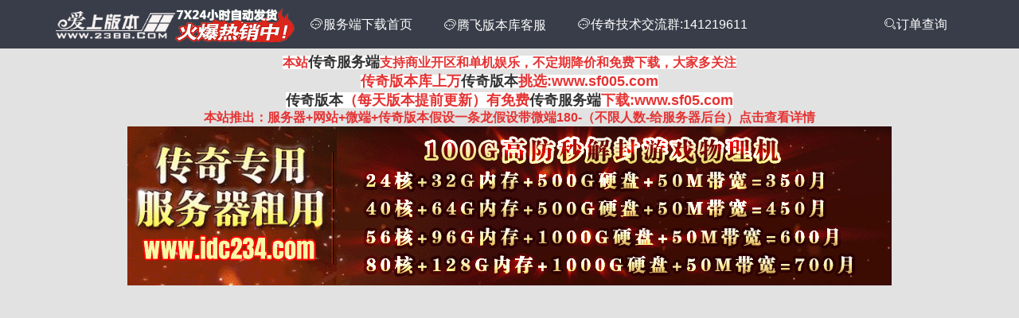

--- FILE ---
content_type: text/html; charset=utf-8
request_url: https://www.23bb.com/trade/3568.html?_d_id=69870ff36dd2f5ab1709d6a244f367
body_size: 9466
content:
<!DOCTYPE html>
<html lang="en">
<head>
    <meta charset="UTF-8">
    <meta name="renderer" content="webkit">
    <meta http-equiv="X-UA-Compatible" content="IE=edge,chrome=1">
    <meta name="viewport" content="width=device-width,initial-scale=1.0,maximum-scale=1.0,minimum-scale=1.0,user-scalable=0,minimal-ui">
    <meta name="format-detection" content="telephone=no">
    <title>
飞梦传奇铭文复古三职业-技能学者-铭文传承-玛法工匠-幸运庇佑-传奇版本</title>
    <meta content="传奇版本,商业版本购买,免费版本,服务端自助购买,服务端自动发货" name="Keywords">
    <meta name="description" content="本站提供传奇商业开区服务端24小时自动发货购买，独家版本全部亲测带截图而且自助购买，告别人工不在线等待 ，所有版本带单机测试登录器供单机娱乐，所有版本无漏洞可以单机也可以商业开区," />
    <link rel="stylesheet" href="/public/static/layui/css/layui.css">
    <link rel="stylesheet" href="/public/static/css/style.css">
    <script src="/public/static/layui/layui.js"></script>
	    <script src="/public/static/js/jquery.js"></script>
    <script type="text/javascript" src="/public/static/js/font_486278_vzxioem775t81tt9.js"></script>
    <style type="text/css">
        .icon {
            width: 1em;
            height: 1em;
            vertical-align: -0.15em;
            fill: currentColor;
            overflow: hidden;
            font-size: 25px
        }
        .qun {
            display: none;
          position: absolute;
          top:80%;
          
          background-color: #fff; /* 背景颜色 */
          border: 1px solid #ccc; /* 边框 */
          padding: 5px; /* 内边距 */
          z-index: 10; /* 确保显示在其他内容之上 */
          box-shadow: 0px -2px 5px rgba(0, 0, 0, 0.1); /* 添加阴影效果 */
        }
    </style>
	<style>.layui-layer-dialog,.layui-layer-prompt{top:20%!important}</style>

</head>
<script>
    function searchbtn(){
        layer.prompt({ title: '请输入订单号或联系方式', formType: 3 }, function (ddid, index) {
            window.location.href='/search.html?page=1&ddid='+ ddid;
            
        });
        }
</script>
<style>
</style>
<body>
    <header style="background-color:#393D49">
        <div class="layui-container">
          <ul class="layui-nav" style="border-radius:0; margin-bottom:5px">
                
                <li class="layui-nav-item"><a href="/" style="padding:0"><img src="/public/static/images/1554483551.png" alt="传奇版本" width="150px"></a></li>
				<li class="layui-nav-item"><a style="padding:0"><img src="/public/static/images/gg.png" alt="24小时自动发货" width="150px"></a></li>
                <li class="layui-nav-item navyc"><a style="color:#FFFFFF;font-size: 16px;" href="/"><i class="layui-icon" style="font-size: 16px;">&#xe63a;</i>服务端下载首页</a></li>
                <!--<li class="layui-nav-item navyc"><a style="color:#FFFFFF;font-size: 16px;" > <i class="layui-icon" style="font-size: 16px;">&#xe63a;</i>传奇版本库客服：1010016665-->
                <!--</a></li>-->
                <li class="layui-nav-item navyc">
                    <div style="position:relative;">
                        <div class="kf"><a style="color:#FFFFFF;font-size: 16px;"  <i class="layui-icon" style="font-size: 16px;">&#xe63a;</i>腾飞版本库客服</a></div>
                        <div class="qun">
                            <div style="color:#000;line-height:35px;text-align:center;">微信扫码联系客服</div>
                            <img src="/public/static/images/qun_20250414194319.png" width="140px">
                        </div>
                    </div>
                </li>
                <li class="layui-nav-item navyc"><a style="color:#FFFFFF;font-size: 16px;" > <i class="layui-icon" style="font-size: 16px;">&#xe63a;</i>传奇技术交流群:141219611
                </a></li>

                <div style="float:right" class="searchdiv">
                        <li class="layui-nav-item">
                            <a onClick="searchbtn()">
                                <i class="layui-icon" style="font-size: 16px;color:#FFFFFF">&#xe615;订单查询</i>
                            </a>
                        </li>
                </div>       
                
              </ul>
            </div>
        </header>
      <div class="layui-container">
      

<div class="gonggao">
    <p>
	<span style="background-color:#FFFFFF;font-size:16px;color:#E53333;"><strong><strong><span style="font-size:18px;"> </span></strong></strong></span> 
</p>
<p>
	<strong><strong><span style="background-color:#FFFFFF;font-size:16px;color:#E53333;"><strong><strong><span style="font-size:18px;"><span style="font-family:Tahoma, Helvetica, SimSun, sans-serif;font-size:16px;"><strong>本站</strong></span><strong><a href="https://www.23bb.com">传奇服务端</a></strong><span style="font-family:Tahoma, Helvetica, SimSun, sans-serif;font-size:16px;"><strong>支持商业开区和单机娱乐，不定期降价和免费下载，大家多关注</strong></span></span></strong></strong></span></strong></strong> 
</p>
<p>
	<strong><strong><span style="background-color:#FFFFFF;font-size:16px;color:#E53333;"><strong><strong><span style="font-size:18px;"><strong><strong><span style="font-size:18px;">传奇</span></strong></strong>版本库上万<a href="https://www.23bb.com/" target="_blank">传奇版本</a>挑选:www.sf005.com</span></strong><span style="font-size:18px;"></span><br />
</strong></span> </strong></strong> 
</p>
<p>
	<strong><span style="background-color:#FFFFFF;font-size:18px;color:#E53333;"><strong><a href="https://www.23bb.com/" target="_blank">传奇版本</a>（每天版本提前更新</strong></span><span style="background-color:#FFFFFF;font-size:18px;color:#E53333;"><strong>）有</strong></span><span style="background-color:#FFFFFF;font-size:18px;color:#E53333;"><strong>免费<a href="https://www.23bb.com/" target="_blank">传奇服务端</a>下载:www.sf05.com</strong></span></strong> 
</p>
<p>
	<span style="background-color:#FFFFFF;font-size:18px;color:#E53333;"><strong></strong></span><span style="background-color:#FFFFFF;font-size:18px;color:#E53333;"><strong></strong></span><span style="background-color:#FFFFFF;font-size:18px;color:#E53333;"><strong></strong></span> 
</p>
<p>
	<a href="https://www.23bb.com/trade/1307.html" target="_blank"><span style="font-size:16px;color:#E53333;"><strong><strong></strong></strong></span><strong><strong><span style="font-size:16px;color:#E53333;">本站推出：服务器+网站+微端+传奇版本假设一条龙假设带微端180-（不限人数-给服务器后台）点击查看详情</span></strong></strong></a><strong><strong><a href="https://www.23bb.com/trade/1307.html" target="_blank"><span style="font-size:16px;color:#E53333;"></span></a></strong></strong><span style="font-size:16px;color:#E53333;"><strong></strong></span> 
</p>
<p>
	<strong><strong><span style="background-color:#FFFFFF;font-size:16px;color:#E53333;"><strong><strong><span style="font-size:18px;"><span style="font-family:Tahoma, Helvetica, SimSun, sans-serif;font-size:16px;"><strong><a href="https://www.idc234.com/help/article/1.html" target="_blank"><img src="https://www.23bb.com/idc234.gif" alt="开区服务器端" /></a></strong></span></span></strong></strong></span></strong></strong> 
</p>
<IFRAME src=https://2.sssfsf.com width=960 height=800 scrolling=no frameborder="0" style=text-align: center></IFRAME></div>
<script>
    $(function(){
        if($("#kucun").val()==0){
            $("#paysubmit").attr("class", 'layui-btn layui-btn-big layui-btn-disabled');
            $("#paysubmit").attr("disabled", true);
            $("#paysubmit").html("<i class='layui-icon'>&#xe698;</i>库存不足");
        }
    });
</script>
<style>
    .search {
        background: #fff;
        padding: 10px;
        margin: 5px 0;
        text-align: center;
        position: sticky;
        top: 0;
        z-index: 999;
        box-shadow: 0 2px 5px rgba(0,0,0,0.1);
    }

    .search_input {
        width: 50%;
        display: inline-block;
    }
    .pages{
        margin:7px 0;
        padding:10px;
        text-align:center;
    }
    .pages a{
        padding:5px 10px;
        background:#999;
        color:#fff;
        text-align: center;
        margin:0 5px;
    }
    .pages a:hover{
        background:#777
    }
    .spms_ad{
        position: absolute;
        margin-top: -40px;
        margin-left: 150px;
        line-height: 40px;
        font-size: 16px;

    }
    .spms_ad a{
        color: #E53333;
    }
/* 优化占位图样式，更贴合商品图片风格 */
.lazy-placeholder {
  background: #f8f8f8 url('/public/static/images/loading.png') center no-repeat;
  background-size: 40px 40px; /* 适当缩小加载动画 */
  min-height: 200px; /* 根据实际图片高度调整 */
  border-radius: 4px; /* 与商品图片样式统一 */
}
    .lazy-image-container {
        min-height: 50px;
        margin: 10px 0;
    }
    /* 加载提示样式 */
    .loading-tip {
        text-align: center;
        padding: 20px;
        color: #666;
    }
    /* 移动端隐藏公告 */
    @media (max-width: 768px) {
        .gonggao {
            display: none !important;
        }
        .spms_ad {
            display: none !important;
        }
    }
</style>
<div class="search">
    <form class="layui-form" action="/" target="_blank">
        <input type="text" name="keywords" required lay-verify="required" placeholder="请输入版本关键词"
               autocomplete="off" class="layui-input search_input" value="">
        <button class="layui-btn search_button" lay-submit lay-filter="formDemo" style="background: #393D49">版本搜索</button>
        <a class="layui-btn search_button  layui-btn-primary mfxz" href="/free/">免费下载</a>
    </form>
</div>
<script>
    layui.use('form', function () {
        var form = layui.form;
    });
</script>
<div class="good-trade">
<form action="/index/pay"  class="layui-form layui-form-pane" method="post" onsubmit="return checkform()" style="padding:10px"  target="_blank">

<fieldset class="layui-elem-field">
    <legend>商品信息</legend>
    <div class="layui-row">
        <div class="layui-col-xs12 layui-col-md4 trade-goodimg" >
            <div class="layui-field-box">
                <p><img src="/public/static/images/2023/08/08/1691497582.png" alt="飞梦传奇铭文复古三职业-技能学者-铭文传承-玛法工匠-幸运庇佑商品主图" height="300px" width="100%"></p>
            </div>
        </div>
        <div class="layui-col-xs12 layui-col-md8">
            <div class="layui-field-box">
                <input type="hidden" value="3568" name="goodid">
                                        <p>
                        <span class="trade-goodname">飞梦传奇铭文复古三职业-技能学者-铭文传承-玛法工匠-幸运庇佑-GEE引擎</span>
                    </p>
                                    <hr>
                                <p class="trade-goodinfo">
                    <span style="color:#6c6c6c">价格：</span>
                    <span class="trade-price">¥5.00</span>

                    <span style="float:right">
                        <span style="color: #6C6C6C;">累积销量：</span>
                        <span style="color:#6c6c6c;font-size:18px;">8</span>
                    </span><br>
                                    </p>

                <script>
                    function isValidEmail(email) {
                        var pattern = /^[a-zA-Z0-9._-]+@[a-zA-Z0-9.-]+\.[a-zA-Z]{2,6}$/;
                        return pattern.test(email);
                    }

                    function checkform(){
                        var email = $("#email").val();
                        if(!email){
                            layer.alert('请输入你的邮箱地址', {icon: 2});
                            return false;
                        } else if(email.indexOf(" ") != -1){
                            layer.alert('邮箱中不得含空格', {icon: 2});
                            return false;
                        } else if(!isValidEmail(email)){
                            layer.alert('请输入有效的邮箱格式', {icon: 2});
                            return false;
                        }

                        var count = $("#count").val();
                        var kucun = $("#kucun").val();
                        count = parseInt(count);
                        kucun = parseInt(kucun);
                        if(count > kucun){
                            layer.alert('购买数量大于库存量', {icon: 2});
                            return false;
                        }
                        return true;
                    }
                </script>

                <div class="layui-row layui-col-space10">
                    <!-- 左侧：购买信息 -->
                    <div class="layui-col-xs12 layui-col-md6">
                                                <div class="layui-form-item">
                            <label class="layui-form-label">邮件地址</label>
                            <div class="layui-input-inline">
                                <input type="text" name="email" id="email" lay-verify="required" placeholder="请输入邮箱地址" autocomplete="off" class="layui-input" style="width: 200px">
                            </div>
                        </div>
                                                <div class="layui-form-item">
                            <label class="layui-form-label">付款方式</label>
                            <div class="layui-input-block">

                                                                <input type="radio" name="type" value="alipay"  checked  title="支付宝"/>
                                                            </div>
                        </div>

                        <p style="float:left"><input type="text" class="trade-input" value="1" id="count" name="count" style="height:27px;margin-right:5px"></p>
                        <button type="submit" class="layui-btn layui-btn-danger layui-btn-big" style="float:left" id="paysubmit"><i  class="layui-icon">&#xe698;</i> 立即购买 </button>
                        <p style="line-height:40px;color:#6c6c6c">库存:99件</p><input type="hidden" value="99" id="kucun" name="kucun">
                        <input type="hidden" id="maxsl" value="0">
                    </div>

                    <!-- 右侧：商品详情 -->
                                    </div>
                            </div>
        </div>

    </div>
</fieldset>


<div class="layui-tab layui-tab-brief" lay-filter="docDemoTabBrief">
    <ul class="layui-tab-title">
        <li class="layui-this">商品描述</li>
    </ul>
    <div class="spms_ad"><a href="https://www.23bb.com/trade/1307.html">本站推出：服务器+网站+微端+传奇版本假设一条龙假设带微端230-（不限人数-给服务器后台）点击查看详情</a></div>
    <div class="layui-tab-content" style="">
        <div class="layui-tab-item layui-show">
            <h2 style="line-height:60px;text-align:center;color:#ff0000"><a target="_blank" href="/360/tt/32112">点击查看飞梦传奇铭文复古三职业配套网站</a></h2>
            <p style="line-height:20px;text-align:center;color:#ff0000">补丁大小：10.84G </p>
            <!-- 加密容器 -->
            <div id="intro-encrypted" style="display:none"><br />
<br />
<img data-x-src="/360/data/attachment/forum/202308/08/202552w44o3k3vu3lxku33.jpg" /><img data-x-src="/360/data/attachment/forum/202308/08/202552zziptojpgepjwi5j.jpg" /><img data-x-src="/360/data/attachment/forum/202308/08/202554ds9pq377538aqs27.jpg" /><img data-x-src="/360/data/attachment/forum/202308/08/202555i4c8h8ugpn5e148f.jpg" /><img data-x-src="/360/data/attachment/forum/202308/08/202555c46l4j69yl83zyw6.jpg" /><img data-x-src="/360/data/attachment/forum/202308/08/202556g7d8i8fid217dd8n.jpg" /><img data-x-src="/360/data/attachment/forum/202308/08/202601lw0l7dczvvdi29eg.jpg" /><img data-x-src="/360/data/attachment/forum/202308/08/202601jhdtua0dsp4ub6dh.jpg" /><img data-x-src="/360/data/attachment/forum/202308/08/202601eyxbffexjxkx7zfk.jpg" /><img data-x-src="/360/data/attachment/forum/202308/08/202604z4472momzis7vaix.jpg" /><img data-x-src="/360/data/attachment/forum/202308/08/202605tyts3k4s33c33ipk.jpg" /><img data-x-src="/360/data/attachment/forum/202308/08/202605ifl63g6ir4amllee.jpg" /><img data-x-src="/360/data/attachment/forum/202308/08/202607iixy1iicwzfccymx.jpg" /><img data-x-src="/360/data/attachment/forum/202308/08/202610fwdblapffwwqft3r.jpg" /><img data-x-src="/360/data/attachment/forum/202308/08/202611pk4l3f4jjk6izji4.jpg" /><img data-x-src="/360/data/attachment/forum/202308/08/202611veszvgwhiirfh6wh.jpg" /><img data-x-src="/360/data/attachment/forum/202308/08/202613bedmm34yz3g1goez.jpg" /><img data-x-src="/360/data/attachment/forum/202308/08/202614mhygyrl8gg0d552q.jpg" /><img data-x-src="/360/data/attachment/forum/202308/08/202614naufema5an557lmu.jpg" /><img data-x-src="/360/data/attachment/forum/202308/08/202615za7ty7fbadoy8yvf.jpg" /><img data-x-src="/360/data/attachment/forum/202308/08/202615grf7jqrbsrjy1jry.jpg" /><img data-x-src="/360/data/attachment/forum/202308/08/202618y6pw8rfjwh4c6brw.jpg" /><img data-x-src="/360/data/attachment/forum/202308/08/202619p9g6xv9078mmz788.jpg" /><img data-x-src="/360/data/attachment/forum/202308/08/202619qc91gu0hu4j99729.jpg" /><br /></div>
            <!-- 显示容器 -->
            <div id="intro-display"></div>
            <!-- 加载提示 -->
            <div class="loading-tip" id="loadingTip">正在加载图片...</div>
        </div>
    </div>
</div>

</form>
</div>
<script>
// 选项卡初始化
layui.use('element', function () {
    var element = layui.element;
});

// 修复下拉加载两张图片的逻辑
document.addEventListener('DOMContentLoaded', function() {
    const encryptedHtml = document.getElementById('intro-encrypted').innerHTML;
    const displayContainer = document.getElementById('intro-display');
    const loadingTip = document.getElementById('loadingTip');
    const imageList = [];
    let currentIndex = 0; // 当前加载位置
    let isLoading = false; // 加载锁
    const loadBatchSize = 2; // 每次加载2张图片

    // 1. 构建基础HTML和图片列表
    function buildBaseHtml() {
        let tempHtml = encryptedHtml;
        const imgRegex = /<img([^>]+)data-x-src="([^">]+)"([^>]*)>/gi;
        let match;
        let imageId = 0;

        while ((match = imgRegex.exec(encryptedHtml)) !== null) {
            const originalTag = match[0];
            const imgAttrs = match[1];
            const imgSrc = match[2];
            const restAttrs = match[3];

            // 提取alt文本
            const altMatch = /alt="([^"]*)"/i.exec(originalTag);
            const altText = altMatch ? altMatch[1] : '商品图片';

            // 存储图片信息（不加密，避免解密问题）
            imageList.push({
                id: imageId,
                src: imgSrc,
                alt: altText,
                attrs: imgAttrs + restAttrs
            });

            // 替换为占位容器
            tempHtml = tempHtml.replace(
                originalTag,
                `<div class="lazy-placeholder lazy-image-container" data-image-id="${imageId}"></div>`
            );
            imageId++;
        }

        displayContainer.innerHTML = tempHtml;
        // 初始隐藏加载提示
        loadingTip.style.display = imageList.length > 0 ? 'none' : 'none';
    }

    // 2. 检查元素是否进入视口（简化逻辑，确保准确性）
    function isInViewport(element) {
        const rect = element.getBoundingClientRect();
        // 只要元素顶部小于窗口底部，就视为需要加载
        return rect.top < window.innerHeight + 500; // 扩大检测范围
    }

    // 3. 加载单张图片
    function loadImage(imageData) {
        return new Promise((resolve) => {
            const img = document.createElement('img');
            img.alt = imageData.alt;

            // 添加其他属性
            if (imageData.attrs) {
                const attrs = imageData.attrs.split(/\s+/).filter(attr => attr);
                attrs.forEach(attr => {
                    const [name, value] = attr.split('=');
                    if (name && !name.startsWith('data-x-')) {
                        img.setAttribute(name, value ? value.replace(/"/g, '') : '');
                    }
                });
            }

            // 加载成功
            img.onload = () => {
                const container = document.querySelector(`.lazy-image-container[data-image-id="${imageData.id}"]`);
                if (container) {
                    container.classList.remove('lazy-placeholder');
                    container.appendChild(img);
                }
                resolve();
            };

            // 加载失败
            img.onerror = () => {
                const container = document.querySelector(`.lazy-image-container[data-image-id="${imageData.id}"]`);
                if (container) {
                    container.classList.remove('lazy-placeholder');
                    container.innerHTML = `<div style="text-align:center;padding:20px;color:#f00;">图片加载失败</div>`;
                }
                resolve();
            };

            // 触发加载
            img.src = imageData.src;
        });
    }

    // 4. 批量加载指定数量的图片（每次2张）
    async function loadBatchImages() {
        if (isLoading || currentIndex >= imageList.length) {
            // 全部加载完成后隐藏提示
            if (currentIndex >= imageList.length) {
                loadingTip.innerHTML = '已加载全部图片';
                setTimeout(() => {
                    loadingTip.style.display = 'none';
                }, 2000);
            }
            return;
        }

        isLoading = true;
        loadingTip.style.display = 'block';

        const endIndex = Math.min(currentIndex + loadBatchSize, imageList.length);
        const promises = [];

        // 收集本次要加载的图片（忽略不在视口内的，留到下次滚动）
        for (let i = currentIndex; i < endIndex; i++) {
            const imageData = imageList[i];
            const container = document.querySelector(`.lazy-image-container[data-image-id="${imageData.id}"]`);

            if (container) {
                promises.push(loadImage(imageData));
            }
        }

        // 等待批量加载完成
        await Promise.all(promises);
        currentIndex = endIndex;

        isLoading = false;
        loadingTip.style.display = 'none';
    }

    // 5. 滚动监听（使用被动事件监听提高性能）
    window.addEventListener('scroll', () => {
        loadBatchImages();
    }, { passive: true });

    // 窗口大小变化监听
    window.addEventListener('resize', loadBatchImages);

    // 初始化
    buildBaseHtml();
    // 初始加载第一批（2张）
    setTimeout(loadBatchImages, 100); // 延迟一点确保DOM已就绪
});
</script>

<hr>
<div style="text-align:center"><script>
var _hmt = _hmt || [];
(function() {
  var hm = document.createElement("script");
  hm.src = "https://hm.baidu.com/hm.js?f0fca8d6cd9df961b6d4b0874a1691ae";
  var s = document.getElementsByTagName("script")[0]; 
  s.parentNode.insertBefore(hm, s);
})();
</script>
</div>


    </div>
    <script>
    layui.use('form', function(){
    var form = layui.form; 
    form.render();
  }); 
</script>

<script>
        // 获取所有的 kf 和 qun 元素
        const kfElements = document.querySelectorAll('.kf');
        const qunElements = document.querySelectorAll('.qun');
        
        // 遍历每个 kf 元素，添加鼠标事件监听
        kfElements.forEach(kf => {
          const targetId = kf.getAttribute('data-id'); // 获取当前 kf 的 data-id
        
          // 鼠标移入时显示对应的 qun
          kf.addEventListener('mouseenter', () => {
            qunElements.forEach(qun => {
              qun.style.display = 'block'; // 显示对应的 qun
            });
          });
        
          // 鼠标移出时隐藏对应的 qun
          kf.addEventListener('mouseleave', () => {
            qunElements.forEach(qun => {
              qun.style.display = 'none'; // 隐藏对应的 qun
            });
          });
        });
    </script>
</body>
</html>
